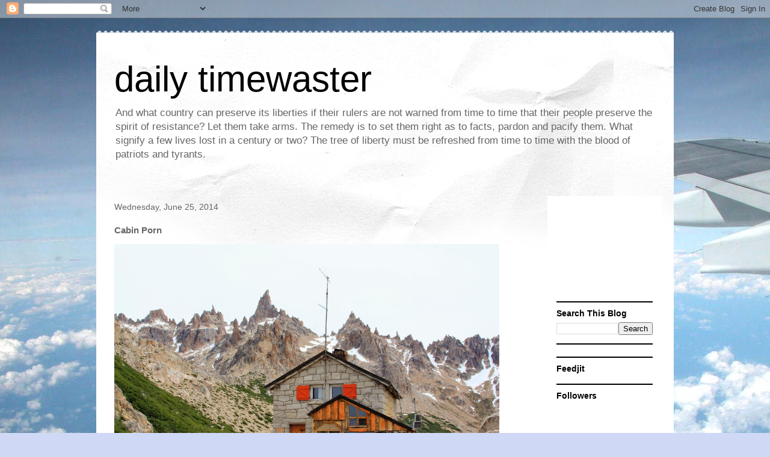

--- FILE ---
content_type: text/html; charset=utf-8
request_url: https://www.google.com/recaptcha/api2/aframe
body_size: 267
content:
<!DOCTYPE HTML><html><head><meta http-equiv="content-type" content="text/html; charset=UTF-8"></head><body><script nonce="NEKpl7r5n_mPOD0cJYxjxw">/** Anti-fraud and anti-abuse applications only. See google.com/recaptcha */ try{var clients={'sodar':'https://pagead2.googlesyndication.com/pagead/sodar?'};window.addEventListener("message",function(a){try{if(a.source===window.parent){var b=JSON.parse(a.data);var c=clients[b['id']];if(c){var d=document.createElement('img');d.src=c+b['params']+'&rc='+(localStorage.getItem("rc::a")?sessionStorage.getItem("rc::b"):"");window.document.body.appendChild(d);sessionStorage.setItem("rc::e",parseInt(sessionStorage.getItem("rc::e")||0)+1);localStorage.setItem("rc::h",'1764612950055');}}}catch(b){}});window.parent.postMessage("_grecaptcha_ready", "*");}catch(b){}</script></body></html>